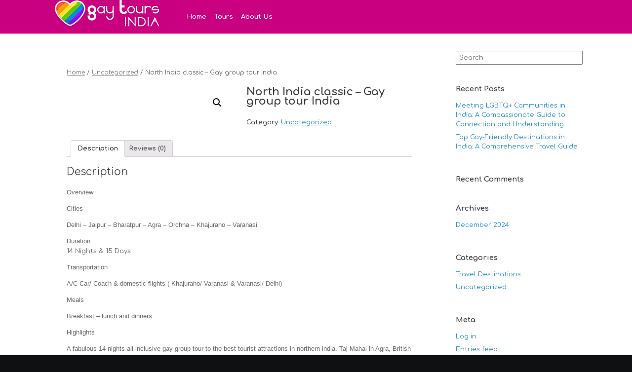

--- FILE ---
content_type: text/html; charset=UTF-8
request_url: https://gaytoursindia.com/product/north-india-classic-gay-group-tour-india/
body_size: 18148
content:
<!DOCTYPE html>
<html lang="en-US">
<head>
	<meta charset="UTF-8" />
	<meta http-equiv="X-UA-Compatible" content="IE=10" />
	<link rel="profile" href="http://gmpg.org/xfn/11" />
	<link rel="pingback" href="https://gaytoursindia.com/xmlrpc.php" />
	<title>North India classic &#8211; Gay group tour India &#8211; Gay Tours India</title>
<meta name='robots' content='max-image-preview:large' />
<script type='text/javascript'>function ctSetCookie(c_name, value, def_value){document.cookie = c_name + '=' + escape(value) + '; path=/';}ctSetCookie('ct_checkjs', '614483604', '0');</script><link rel="alternate" type="application/rss+xml" title="Gay Tours India &raquo; Feed" href="https://gaytoursindia.com/feed/" />
<link rel="alternate" type="application/rss+xml" title="Gay Tours India &raquo; Comments Feed" href="https://gaytoursindia.com/comments/feed/" />
<link rel="alternate" type="application/rss+xml" title="Gay Tours India &raquo; North India classic &#8211; Gay group tour India Comments Feed" href="https://gaytoursindia.com/product/north-india-classic-gay-group-tour-india/feed/" />
<script type="text/javascript">
/* <![CDATA[ */
window._wpemojiSettings = {"baseUrl":"https:\/\/s.w.org\/images\/core\/emoji\/15.0.3\/72x72\/","ext":".png","svgUrl":"https:\/\/s.w.org\/images\/core\/emoji\/15.0.3\/svg\/","svgExt":".svg","source":{"concatemoji":"https:\/\/gaytoursindia.com\/wp-includes\/js\/wp-emoji-release.min.js?ver=6.6.4"}};
/*! This file is auto-generated */
!function(i,n){var o,s,e;function c(e){try{var t={supportTests:e,timestamp:(new Date).valueOf()};sessionStorage.setItem(o,JSON.stringify(t))}catch(e){}}function p(e,t,n){e.clearRect(0,0,e.canvas.width,e.canvas.height),e.fillText(t,0,0);var t=new Uint32Array(e.getImageData(0,0,e.canvas.width,e.canvas.height).data),r=(e.clearRect(0,0,e.canvas.width,e.canvas.height),e.fillText(n,0,0),new Uint32Array(e.getImageData(0,0,e.canvas.width,e.canvas.height).data));return t.every(function(e,t){return e===r[t]})}function u(e,t,n){switch(t){case"flag":return n(e,"\ud83c\udff3\ufe0f\u200d\u26a7\ufe0f","\ud83c\udff3\ufe0f\u200b\u26a7\ufe0f")?!1:!n(e,"\ud83c\uddfa\ud83c\uddf3","\ud83c\uddfa\u200b\ud83c\uddf3")&&!n(e,"\ud83c\udff4\udb40\udc67\udb40\udc62\udb40\udc65\udb40\udc6e\udb40\udc67\udb40\udc7f","\ud83c\udff4\u200b\udb40\udc67\u200b\udb40\udc62\u200b\udb40\udc65\u200b\udb40\udc6e\u200b\udb40\udc67\u200b\udb40\udc7f");case"emoji":return!n(e,"\ud83d\udc26\u200d\u2b1b","\ud83d\udc26\u200b\u2b1b")}return!1}function f(e,t,n){var r="undefined"!=typeof WorkerGlobalScope&&self instanceof WorkerGlobalScope?new OffscreenCanvas(300,150):i.createElement("canvas"),a=r.getContext("2d",{willReadFrequently:!0}),o=(a.textBaseline="top",a.font="600 32px Arial",{});return e.forEach(function(e){o[e]=t(a,e,n)}),o}function t(e){var t=i.createElement("script");t.src=e,t.defer=!0,i.head.appendChild(t)}"undefined"!=typeof Promise&&(o="wpEmojiSettingsSupports",s=["flag","emoji"],n.supports={everything:!0,everythingExceptFlag:!0},e=new Promise(function(e){i.addEventListener("DOMContentLoaded",e,{once:!0})}),new Promise(function(t){var n=function(){try{var e=JSON.parse(sessionStorage.getItem(o));if("object"==typeof e&&"number"==typeof e.timestamp&&(new Date).valueOf()<e.timestamp+604800&&"object"==typeof e.supportTests)return e.supportTests}catch(e){}return null}();if(!n){if("undefined"!=typeof Worker&&"undefined"!=typeof OffscreenCanvas&&"undefined"!=typeof URL&&URL.createObjectURL&&"undefined"!=typeof Blob)try{var e="postMessage("+f.toString()+"("+[JSON.stringify(s),u.toString(),p.toString()].join(",")+"));",r=new Blob([e],{type:"text/javascript"}),a=new Worker(URL.createObjectURL(r),{name:"wpTestEmojiSupports"});return void(a.onmessage=function(e){c(n=e.data),a.terminate(),t(n)})}catch(e){}c(n=f(s,u,p))}t(n)}).then(function(e){for(var t in e)n.supports[t]=e[t],n.supports.everything=n.supports.everything&&n.supports[t],"flag"!==t&&(n.supports.everythingExceptFlag=n.supports.everythingExceptFlag&&n.supports[t]);n.supports.everythingExceptFlag=n.supports.everythingExceptFlag&&!n.supports.flag,n.DOMReady=!1,n.readyCallback=function(){n.DOMReady=!0}}).then(function(){return e}).then(function(){var e;n.supports.everything||(n.readyCallback(),(e=n.source||{}).concatemoji?t(e.concatemoji):e.wpemoji&&e.twemoji&&(t(e.twemoji),t(e.wpemoji)))}))}((window,document),window._wpemojiSettings);
/* ]]> */
</script>
<style id='wp-emoji-styles-inline-css' type='text/css'>

	img.wp-smiley, img.emoji {
		display: inline !important;
		border: none !important;
		box-shadow: none !important;
		height: 1em !important;
		width: 1em !important;
		margin: 0 0.07em !important;
		vertical-align: -0.1em !important;
		background: none !important;
		padding: 0 !important;
	}
</style>
<link rel='stylesheet' id='wc-block-style-css' href='https://gaytoursindia.com/wp-content/plugins/woocommerce/assets/css/blocks/style.css?ver=3.6.3' type='text/css' media='all' />
<style id='classic-theme-styles-inline-css' type='text/css'>
/*! This file is auto-generated */
.wp-block-button__link{color:#fff;background-color:#32373c;border-radius:9999px;box-shadow:none;text-decoration:none;padding:calc(.667em + 2px) calc(1.333em + 2px);font-size:1.125em}.wp-block-file__button{background:#32373c;color:#fff;text-decoration:none}
</style>
<style id='global-styles-inline-css' type='text/css'>
:root{--wp--preset--aspect-ratio--square: 1;--wp--preset--aspect-ratio--4-3: 4/3;--wp--preset--aspect-ratio--3-4: 3/4;--wp--preset--aspect-ratio--3-2: 3/2;--wp--preset--aspect-ratio--2-3: 2/3;--wp--preset--aspect-ratio--16-9: 16/9;--wp--preset--aspect-ratio--9-16: 9/16;--wp--preset--color--black: #000000;--wp--preset--color--cyan-bluish-gray: #abb8c3;--wp--preset--color--white: #ffffff;--wp--preset--color--pale-pink: #f78da7;--wp--preset--color--vivid-red: #cf2e2e;--wp--preset--color--luminous-vivid-orange: #ff6900;--wp--preset--color--luminous-vivid-amber: #fcb900;--wp--preset--color--light-green-cyan: #7bdcb5;--wp--preset--color--vivid-green-cyan: #00d084;--wp--preset--color--pale-cyan-blue: #8ed1fc;--wp--preset--color--vivid-cyan-blue: #0693e3;--wp--preset--color--vivid-purple: #9b51e0;--wp--preset--gradient--vivid-cyan-blue-to-vivid-purple: linear-gradient(135deg,rgba(6,147,227,1) 0%,rgb(155,81,224) 100%);--wp--preset--gradient--light-green-cyan-to-vivid-green-cyan: linear-gradient(135deg,rgb(122,220,180) 0%,rgb(0,208,130) 100%);--wp--preset--gradient--luminous-vivid-amber-to-luminous-vivid-orange: linear-gradient(135deg,rgba(252,185,0,1) 0%,rgba(255,105,0,1) 100%);--wp--preset--gradient--luminous-vivid-orange-to-vivid-red: linear-gradient(135deg,rgba(255,105,0,1) 0%,rgb(207,46,46) 100%);--wp--preset--gradient--very-light-gray-to-cyan-bluish-gray: linear-gradient(135deg,rgb(238,238,238) 0%,rgb(169,184,195) 100%);--wp--preset--gradient--cool-to-warm-spectrum: linear-gradient(135deg,rgb(74,234,220) 0%,rgb(151,120,209) 20%,rgb(207,42,186) 40%,rgb(238,44,130) 60%,rgb(251,105,98) 80%,rgb(254,248,76) 100%);--wp--preset--gradient--blush-light-purple: linear-gradient(135deg,rgb(255,206,236) 0%,rgb(152,150,240) 100%);--wp--preset--gradient--blush-bordeaux: linear-gradient(135deg,rgb(254,205,165) 0%,rgb(254,45,45) 50%,rgb(107,0,62) 100%);--wp--preset--gradient--luminous-dusk: linear-gradient(135deg,rgb(255,203,112) 0%,rgb(199,81,192) 50%,rgb(65,88,208) 100%);--wp--preset--gradient--pale-ocean: linear-gradient(135deg,rgb(255,245,203) 0%,rgb(182,227,212) 50%,rgb(51,167,181) 100%);--wp--preset--gradient--electric-grass: linear-gradient(135deg,rgb(202,248,128) 0%,rgb(113,206,126) 100%);--wp--preset--gradient--midnight: linear-gradient(135deg,rgb(2,3,129) 0%,rgb(40,116,252) 100%);--wp--preset--font-size--small: 13px;--wp--preset--font-size--medium: 20px;--wp--preset--font-size--large: 36px;--wp--preset--font-size--x-large: 42px;--wp--preset--spacing--20: 0.44rem;--wp--preset--spacing--30: 0.67rem;--wp--preset--spacing--40: 1rem;--wp--preset--spacing--50: 1.5rem;--wp--preset--spacing--60: 2.25rem;--wp--preset--spacing--70: 3.38rem;--wp--preset--spacing--80: 5.06rem;--wp--preset--shadow--natural: 6px 6px 9px rgba(0, 0, 0, 0.2);--wp--preset--shadow--deep: 12px 12px 50px rgba(0, 0, 0, 0.4);--wp--preset--shadow--sharp: 6px 6px 0px rgba(0, 0, 0, 0.2);--wp--preset--shadow--outlined: 6px 6px 0px -3px rgba(255, 255, 255, 1), 6px 6px rgba(0, 0, 0, 1);--wp--preset--shadow--crisp: 6px 6px 0px rgba(0, 0, 0, 1);}:where(.is-layout-flex){gap: 0.5em;}:where(.is-layout-grid){gap: 0.5em;}body .is-layout-flex{display: flex;}.is-layout-flex{flex-wrap: wrap;align-items: center;}.is-layout-flex > :is(*, div){margin: 0;}body .is-layout-grid{display: grid;}.is-layout-grid > :is(*, div){margin: 0;}:where(.wp-block-columns.is-layout-flex){gap: 2em;}:where(.wp-block-columns.is-layout-grid){gap: 2em;}:where(.wp-block-post-template.is-layout-flex){gap: 1.25em;}:where(.wp-block-post-template.is-layout-grid){gap: 1.25em;}.has-black-color{color: var(--wp--preset--color--black) !important;}.has-cyan-bluish-gray-color{color: var(--wp--preset--color--cyan-bluish-gray) !important;}.has-white-color{color: var(--wp--preset--color--white) !important;}.has-pale-pink-color{color: var(--wp--preset--color--pale-pink) !important;}.has-vivid-red-color{color: var(--wp--preset--color--vivid-red) !important;}.has-luminous-vivid-orange-color{color: var(--wp--preset--color--luminous-vivid-orange) !important;}.has-luminous-vivid-amber-color{color: var(--wp--preset--color--luminous-vivid-amber) !important;}.has-light-green-cyan-color{color: var(--wp--preset--color--light-green-cyan) !important;}.has-vivid-green-cyan-color{color: var(--wp--preset--color--vivid-green-cyan) !important;}.has-pale-cyan-blue-color{color: var(--wp--preset--color--pale-cyan-blue) !important;}.has-vivid-cyan-blue-color{color: var(--wp--preset--color--vivid-cyan-blue) !important;}.has-vivid-purple-color{color: var(--wp--preset--color--vivid-purple) !important;}.has-black-background-color{background-color: var(--wp--preset--color--black) !important;}.has-cyan-bluish-gray-background-color{background-color: var(--wp--preset--color--cyan-bluish-gray) !important;}.has-white-background-color{background-color: var(--wp--preset--color--white) !important;}.has-pale-pink-background-color{background-color: var(--wp--preset--color--pale-pink) !important;}.has-vivid-red-background-color{background-color: var(--wp--preset--color--vivid-red) !important;}.has-luminous-vivid-orange-background-color{background-color: var(--wp--preset--color--luminous-vivid-orange) !important;}.has-luminous-vivid-amber-background-color{background-color: var(--wp--preset--color--luminous-vivid-amber) !important;}.has-light-green-cyan-background-color{background-color: var(--wp--preset--color--light-green-cyan) !important;}.has-vivid-green-cyan-background-color{background-color: var(--wp--preset--color--vivid-green-cyan) !important;}.has-pale-cyan-blue-background-color{background-color: var(--wp--preset--color--pale-cyan-blue) !important;}.has-vivid-cyan-blue-background-color{background-color: var(--wp--preset--color--vivid-cyan-blue) !important;}.has-vivid-purple-background-color{background-color: var(--wp--preset--color--vivid-purple) !important;}.has-black-border-color{border-color: var(--wp--preset--color--black) !important;}.has-cyan-bluish-gray-border-color{border-color: var(--wp--preset--color--cyan-bluish-gray) !important;}.has-white-border-color{border-color: var(--wp--preset--color--white) !important;}.has-pale-pink-border-color{border-color: var(--wp--preset--color--pale-pink) !important;}.has-vivid-red-border-color{border-color: var(--wp--preset--color--vivid-red) !important;}.has-luminous-vivid-orange-border-color{border-color: var(--wp--preset--color--luminous-vivid-orange) !important;}.has-luminous-vivid-amber-border-color{border-color: var(--wp--preset--color--luminous-vivid-amber) !important;}.has-light-green-cyan-border-color{border-color: var(--wp--preset--color--light-green-cyan) !important;}.has-vivid-green-cyan-border-color{border-color: var(--wp--preset--color--vivid-green-cyan) !important;}.has-pale-cyan-blue-border-color{border-color: var(--wp--preset--color--pale-cyan-blue) !important;}.has-vivid-cyan-blue-border-color{border-color: var(--wp--preset--color--vivid-cyan-blue) !important;}.has-vivid-purple-border-color{border-color: var(--wp--preset--color--vivid-purple) !important;}.has-vivid-cyan-blue-to-vivid-purple-gradient-background{background: var(--wp--preset--gradient--vivid-cyan-blue-to-vivid-purple) !important;}.has-light-green-cyan-to-vivid-green-cyan-gradient-background{background: var(--wp--preset--gradient--light-green-cyan-to-vivid-green-cyan) !important;}.has-luminous-vivid-amber-to-luminous-vivid-orange-gradient-background{background: var(--wp--preset--gradient--luminous-vivid-amber-to-luminous-vivid-orange) !important;}.has-luminous-vivid-orange-to-vivid-red-gradient-background{background: var(--wp--preset--gradient--luminous-vivid-orange-to-vivid-red) !important;}.has-very-light-gray-to-cyan-bluish-gray-gradient-background{background: var(--wp--preset--gradient--very-light-gray-to-cyan-bluish-gray) !important;}.has-cool-to-warm-spectrum-gradient-background{background: var(--wp--preset--gradient--cool-to-warm-spectrum) !important;}.has-blush-light-purple-gradient-background{background: var(--wp--preset--gradient--blush-light-purple) !important;}.has-blush-bordeaux-gradient-background{background: var(--wp--preset--gradient--blush-bordeaux) !important;}.has-luminous-dusk-gradient-background{background: var(--wp--preset--gradient--luminous-dusk) !important;}.has-pale-ocean-gradient-background{background: var(--wp--preset--gradient--pale-ocean) !important;}.has-electric-grass-gradient-background{background: var(--wp--preset--gradient--electric-grass) !important;}.has-midnight-gradient-background{background: var(--wp--preset--gradient--midnight) !important;}.has-small-font-size{font-size: var(--wp--preset--font-size--small) !important;}.has-medium-font-size{font-size: var(--wp--preset--font-size--medium) !important;}.has-large-font-size{font-size: var(--wp--preset--font-size--large) !important;}.has-x-large-font-size{font-size: var(--wp--preset--font-size--x-large) !important;}
:where(.wp-block-post-template.is-layout-flex){gap: 1.25em;}:where(.wp-block-post-template.is-layout-grid){gap: 1.25em;}
:where(.wp-block-columns.is-layout-flex){gap: 2em;}:where(.wp-block-columns.is-layout-grid){gap: 2em;}
:root :where(.wp-block-pullquote){font-size: 1.5em;line-height: 1.6;}
</style>
<link rel='stylesheet' id='sow-slider-slider-css' href='https://gaytoursindia.com/wp-content/plugins/so-widgets-bundle/css/slider/slider.css?ver=1.15.6' type='text/css' media='all' />
<link rel='stylesheet' id='sow-hero-default-1164ece245f6-css' href='https://gaytoursindia.com/wp-content/uploads/siteorigin-widgets/sow-hero-default-1164ece245f6.css?ver=6.6.4' type='text/css' media='all' />
<link rel='stylesheet' id='sow-image-default-ab3f263fe0f4-css' href='https://gaytoursindia.com/wp-content/uploads/siteorigin-widgets/sow-image-default-ab3f263fe0f4.css?ver=6.6.4' type='text/css' media='all' />
<link rel='stylesheet' id='sow-image-default-ad2c8d41f7a1-css' href='https://gaytoursindia.com/wp-content/uploads/siteorigin-widgets/sow-image-default-ad2c8d41f7a1.css?ver=6.6.4' type='text/css' media='all' />
<link rel='stylesheet' id='lsow-animate-css' href='https://gaytoursindia.com/wp-content/plugins/livemesh-siteorigin-widgets/assets/css/animate.css?ver=2.5.3' type='text/css' media='all' />
<link rel='stylesheet' id='lsow-frontend-css' href='https://gaytoursindia.com/wp-content/plugins/livemesh-siteorigin-widgets/assets/css/lsow-frontend.css?ver=2.5.3' type='text/css' media='all' />
<link rel='stylesheet' id='lsow-heading-css' href='https://gaytoursindia.com/wp-content/plugins/livemesh-siteorigin-widgets/includes/widgets/lsow-heading-widget/css/style.css?ver=1.15.6' type='text/css' media='all' />
<link rel='stylesheet' id='siteorigin-widgets-css' href='https://gaytoursindia.com/wp-content/plugins/so-widgets-bundle/widgets/features/css/style.css?ver=1.15.6' type='text/css' media='all' />
<link rel='stylesheet' id='sow-features-default-e18409342765-css' href='https://gaytoursindia.com/wp-content/uploads/siteorigin-widgets/sow-features-default-e18409342765.css?ver=6.6.4' type='text/css' media='all' />
<link rel='stylesheet' id='sow-carousel-basic-css' href='https://gaytoursindia.com/wp-content/plugins/so-widgets-bundle/widgets/post-carousel/css/style.css?ver=1.15.6' type='text/css' media='all' />
<link rel='stylesheet' id='sow-post-carousel-default-971e41e9e54d-css' href='https://gaytoursindia.com/wp-content/uploads/siteorigin-widgets/sow-post-carousel-default-971e41e9e54d.css?ver=6.6.4' type='text/css' media='all' />
<link rel='stylesheet' id='sow-headline-default-8d8ed0dedf8a-css' href='https://gaytoursindia.com/wp-content/uploads/siteorigin-widgets/sow-headline-default-8d8ed0dedf8a.css?ver=6.6.4' type='text/css' media='all' />
<link rel='stylesheet' id='photoswipe-css' href='https://gaytoursindia.com/wp-content/plugins/woocommerce/assets/css/photoswipe/photoswipe.css?ver=3.6.3' type='text/css' media='all' />
<link rel='stylesheet' id='photoswipe-default-skin-css' href='https://gaytoursindia.com/wp-content/plugins/woocommerce/assets/css/photoswipe/default-skin/default-skin.css?ver=3.6.3' type='text/css' media='all' />
<link rel='stylesheet' id='woocommerce-layout-css' href='https://gaytoursindia.com/wp-content/plugins/woocommerce/assets/css/woocommerce-layout.css?ver=3.6.3' type='text/css' media='all' />
<link rel='stylesheet' id='woocommerce-smallscreen-css' href='https://gaytoursindia.com/wp-content/plugins/woocommerce/assets/css/woocommerce-smallscreen.css?ver=3.6.3' type='text/css' media='only screen and (max-width: 768px)' />
<link rel='stylesheet' id='woocommerce-general-css' href='https://gaytoursindia.com/wp-content/plugins/woocommerce/assets/css/woocommerce.css?ver=3.6.3' type='text/css' media='all' />
<style id='woocommerce-inline-inline-css' type='text/css'>
.woocommerce form .form-row .required { visibility: visible; }
</style>
<link rel='stylesheet' id='wpos-slick-style-css' href='https://gaytoursindia.com/wp-content/plugins/woo-product-slider-and-carousel-with-category/assets/css/slick.css?ver=1.4' type='text/css' media='all' />
<link rel='stylesheet' id='wcpscwc_public_style-css' href='https://gaytoursindia.com/wp-content/plugins/woo-product-slider-and-carousel-with-category/assets/css/wcpscwc-public.css?ver=1.4' type='text/css' media='all' />
<link rel='stylesheet' id='vantage-style-css' href='https://gaytoursindia.com/wp-content/themes/vantage/style.css?ver=1.10.1' type='text/css' media='all' />
<link rel='stylesheet' id='font-awesome-css' href='https://gaytoursindia.com/wp-content/plugins/elementor/assets/lib/font-awesome/css/font-awesome.min.css?ver=4.7.0' type='text/css' media='all' />
<link rel='stylesheet' id='vantage-woocommerce-css' href='https://gaytoursindia.com/wp-content/themes/vantage/css/woocommerce.css?ver=6.6.4' type='text/css' media='all' />
<link rel='stylesheet' id='siteorigin-mobilenav-css' href='https://gaytoursindia.com/wp-content/themes/vantage/inc/mobilenav/css/mobilenav.css?ver=1.10.1' type='text/css' media='all' />
<script type="text/javascript" src="https://gaytoursindia.com/wp-includes/js/jquery/jquery.min.js?ver=3.7.1" id="jquery-core-js"></script>
<script type="text/javascript" src="https://gaytoursindia.com/wp-includes/js/jquery/jquery-migrate.min.js?ver=3.4.1" id="jquery-migrate-js"></script>
<script type="text/javascript" id="ct_public-js-extra">
/* <![CDATA[ */
var ctPublic = {"_ajax_nonce":"332092d822","_ajax_url":"https:\/\/gaytoursindia.com\/wp-admin\/admin-ajax.php"};
/* ]]> */
</script>
<script type="text/javascript" src="https://gaytoursindia.com/wp-content/plugins/cleantalk-spam-protect/js/apbct-public.min.js?ver=5.130.1" id="ct_public-js"></script>
<script type="text/javascript" id="ct_nocache-js-extra">
/* <![CDATA[ */
var ctNocache = {"ajaxurl":"https:\/\/gaytoursindia.com\/wp-admin\/admin-ajax.php","info_flag":"","set_cookies_flag":"","blog_home":"https:\/\/gaytoursindia.com\/"};
/* ]]> */
</script>
<script type="text/javascript" src="https://gaytoursindia.com/wp-content/plugins/cleantalk-spam-protect/js/cleantalk_nocache.min.js?ver=5.130.1" id="ct_nocache-js"></script>
<script type="text/javascript" src="https://gaytoursindia.com/wp-content/plugins/so-widgets-bundle/js/jquery.cycle.min.js?ver=1.15.6" id="sow-slider-slider-cycle2-js"></script>
<script type="text/javascript" src="https://gaytoursindia.com/wp-content/plugins/so-widgets-bundle/js/slider/jquery.slider.min.js?ver=1.15.6" id="sow-slider-slider-js"></script>
<script type="text/javascript" src="https://gaytoursindia.com/wp-content/plugins/livemesh-siteorigin-widgets/assets/js/jquery.waypoints.min.js?ver=2.5.3" id="lsow-waypoints-js"></script>
<script type="text/javascript" src="https://gaytoursindia.com/wp-content/plugins/so-widgets-bundle/js/jquery.touchSwipe.min.js?ver=1.6.6" id="touch-swipe-js"></script>
<script type="text/javascript" src="https://gaytoursindia.com/wp-content/themes/vantage/js/jquery.flexslider.min.js?ver=2.1" id="jquery-flexslider-js"></script>
<script type="text/javascript" src="https://gaytoursindia.com/wp-content/themes/vantage/js/jquery.touchSwipe.min.js?ver=1.6.6" id="jquery-touchswipe-js"></script>
<script type="text/javascript" src="https://gaytoursindia.com/wp-content/themes/vantage/js/jquery.theme-main.min.js?ver=1.10.1" id="vantage-main-js"></script>
<script type="text/javascript" src="https://gaytoursindia.com/wp-content/themes/vantage/js/jquery.fitvids.min.js?ver=1.0" id="jquery-fitvids-js"></script>
<!--[if lt IE 9]>
<script type="text/javascript" src="https://gaytoursindia.com/wp-content/themes/vantage/js/html5.min.js?ver=3.7.3" id="vantage-html5-js"></script>
<![endif]-->
<!--[if (gte IE 6)&(lte IE 8)]>
<script type="text/javascript" src="https://gaytoursindia.com/wp-content/themes/vantage/js/selectivizr.min.js?ver=1.0.2" id="vantage-selectivizr-js"></script>
<![endif]-->
<script type="text/javascript" id="siteorigin-mobilenav-js-extra">
/* <![CDATA[ */
var mobileNav = {"search":{"url":"https:\/\/gaytoursindia.com","placeholder":"Search"},"text":{"navigate":"Menu","back":"Back","close":"Close"},"nextIconUrl":"https:\/\/gaytoursindia.com\/wp-content\/themes\/vantage\/inc\/mobilenav\/images\/next.png","mobileMenuClose":"<i class=\"fa fa-times\"><\/i>"};
/* ]]> */
</script>
<script type="text/javascript" src="https://gaytoursindia.com/wp-content/themes/vantage/inc/mobilenav/js/mobilenav.min.js?ver=1.10.1" id="siteorigin-mobilenav-js"></script>
<link rel="https://api.w.org/" href="https://gaytoursindia.com/wp-json/" /><link rel="alternate" title="JSON" type="application/json" href="https://gaytoursindia.com/wp-json/wp/v2/product/69" /><link rel="EditURI" type="application/rsd+xml" title="RSD" href="https://gaytoursindia.com/xmlrpc.php?rsd" />
<meta name="generator" content="WordPress 6.6.4" />
<meta name="generator" content="WooCommerce 3.6.3" />
<link rel='shortlink' href='https://gaytoursindia.com/?p=69' />
<link rel="alternate" title="oEmbed (JSON)" type="application/json+oembed" href="https://gaytoursindia.com/wp-json/oembed/1.0/embed?url=https%3A%2F%2Fgaytoursindia.com%2Fproduct%2Fnorth-india-classic-gay-group-tour-india%2F" />
<link rel="alternate" title="oEmbed (XML)" type="text/xml+oembed" href="https://gaytoursindia.com/wp-json/oembed/1.0/embed?url=https%3A%2F%2Fgaytoursindia.com%2Fproduct%2Fnorth-india-classic-gay-group-tour-india%2F&#038;format=xml" />
        <script type="text/javascript">
            (function () {
                window.lsow_fs = {can_use_premium_code: false};
            })();
        </script>
                    <style type="text/css"></style><meta name="viewport" content="width=device-width, initial-scale=1" />		<style type="text/css">
			.so-mobilenav-mobile + * { display: none; }
			@media screen and (max-width: 480px) { .so-mobilenav-mobile + * { display: block; } .so-mobilenav-standard + * { display: none; } .site-navigation #search-icon { display: none; } }
		</style>
		<noscript><style>.woocommerce-product-gallery{ opacity: 1 !important; }</style></noscript>
	<meta name="generator" content="Elementor 3.24.7; features: additional_custom_breakpoints; settings: css_print_method-external, google_font-enabled, font_display-swap">
<style type="text/css">.recentcomments a{display:inline !important;padding:0 !important;margin:0 !important;}</style>			<style>
				.e-con.e-parent:nth-of-type(n+4):not(.e-lazyloaded):not(.e-no-lazyload),
				.e-con.e-parent:nth-of-type(n+4):not(.e-lazyloaded):not(.e-no-lazyload) * {
					background-image: none !important;
				}
				@media screen and (max-height: 1024px) {
					.e-con.e-parent:nth-of-type(n+3):not(.e-lazyloaded):not(.e-no-lazyload),
					.e-con.e-parent:nth-of-type(n+3):not(.e-lazyloaded):not(.e-no-lazyload) * {
						background-image: none !important;
					}
				}
				@media screen and (max-height: 640px) {
					.e-con.e-parent:nth-of-type(n+2):not(.e-lazyloaded):not(.e-no-lazyload),
					.e-con.e-parent:nth-of-type(n+2):not(.e-lazyloaded):not(.e-no-lazyload) * {
						background-image: none !important;
					}
				}
			</style>
				<style type="text/css" media="screen">
		#footer-widgets .widget { width: 100%; }
		#masthead-widgets .widget { width: 100%; }
	</style>
	<style type="text/css" id="vantage-footer-widgets">#footer-widgets aside { width : 100%; } </style> <style type="text/css" id="customizer-css">@import url(//fonts.googleapis.com/css?family=Comfortaa:400|Comfortaa:700|Comfortaa:300); body,button,input,select,textarea { font-family: "Comfortaa"; font-weight: 400 } h1,h2,h3,h4,h5,h6 { font-family: "Comfortaa"; font-weight: 700; font-weight: 700 } .main-navigation, .mobile-nav-frame, .mobile-nav-frame .title h3 { font-family: "Comfortaa"; font-weight: 300; font-weight: 300 } #masthead .hgroup h1, #masthead.masthead-logo-in-menu .logo > h1 { font-size: 21.6px } .main-navigation { background-color: #c9007f } .main-navigation a { color: #ffffff } .main-navigation ul li:hover > a, .main-navigation ul li:focus > a, #search-icon #search-icon-icon:hover, #search-icon #search-icon-icon:focus { background-color: #f74622 } .main-navigation ul li a, #masthead.masthead-logo-in-menu .logo { padding-left: 8px; padding-right: 8px } a.button, button, html input[type="button"], input[type="reset"], input[type="submit"], .post-navigation a, #image-navigation a, article.post .more-link, article.page .more-link, .paging-navigation a, .woocommerce #page-wrapper .button, .woocommerce a.button, .woocommerce .checkout-button, .woocommerce input.button, #infinite-handle span button { text-shadow: none } a.button, button, html input[type="button"], input[type="reset"], input[type="submit"], .post-navigation a, #image-navigation a, article.post .more-link, article.page .more-link, .paging-navigation a, .woocommerce #page-wrapper .button, .woocommerce a.button, .woocommerce .checkout-button, .woocommerce input.button, .woocommerce #respond input#submit.alt, .woocommerce a.button.alt, .woocommerce button.button.alt, .woocommerce input.button.alt, #infinite-handle span { -webkit-box-shadow: none; -moz-box-shadow: none; box-shadow: none } #main { background-color: #ffffff } #colophon, body.layout-full { background-color: #0f1011 } </style>		<style type="text/css" id="wp-custom-css">
			div#theme-attribution {display:none;}



a.logo {display:none;}		</style>
		</head>

<body class="product-template-default single single-product postid-69 wp-custom-logo woocommerce woocommerce-page woocommerce-no-js responsive layout-full no-js has-sidebar page-layout-default mobilenav elementor-default elementor-kit-1888">


<div id="page-wrapper">

	
	
		
<header id="masthead" class="site-header masthead-logo-in-menu" role="banner">

	
<nav role="navigation" class="site-navigation main-navigation primary use-sticky-menu">

	<div class="full-container">
					<div class="logo-in-menu-wrapper">
				<a href="https://gaytoursindia.com/" title="Gay Tours India" rel="home" class="logo"><a href="https://gaytoursindia.com/" class="custom-logo-link" rel="home"><img width="270" height="58" src="https://gaytoursindia.com/wp-content/uploads/2019/05/Gay-tours-india-Lesbian-LGBT-tours-trips-india-logo-1.png" class="custom-logo" alt="Gay Tours India" decoding="async" /></a></a>
							</div>
				
					<div id="so-mobilenav-standard-1" data-id="1" class="so-mobilenav-standard"></div><div class="menu-main-menu-container"><ul id="menu-main-menu" class="menu"><li id="menu-item-10" class="menu-item menu-item-type-post_type menu-item-object-page menu-item-home menu-item-10"><a href="https://gaytoursindia.com/">Home</a></li>
<li id="menu-item-78" class="menu-item menu-item-type-post_type menu-item-object-page current_page_parent menu-item-78"><a href="https://gaytoursindia.com/shop/">Tours</a></li>
<li id="menu-item-20" class="menu-item menu-item-type-post_type menu-item-object-page menu-item-20"><a href="https://gaytoursindia.com/about-us/">About Us</a></li>
</ul></div><div id="so-mobilenav-mobile-1" data-id="1" class="so-mobilenav-mobile"></div><div class="menu-mobilenav-container"><ul id="mobile-nav-item-wrap-1" class="menu"><li><a href="#" class="mobilenav-main-link" data-id="1"><span class="mobile-nav-icon"></span>Menu</a></li></ul></div>			</div>
</nav><!-- .site-navigation .main-navigation -->

</header><!-- #masthead .site-header -->

	
	
	
	
	<div id="main" class="site-main">
		<div class="full-container">
			
	<div id="primary" class="content-area"><main id="main" class="site-main" role="main"><nav class="woocommerce-breadcrumb"><a href="https://gaytoursindia.com">Home</a>&nbsp;&#47;&nbsp;<a href="https://gaytoursindia.com/product-category/uncategorized/">Uncategorized</a>&nbsp;&#47;&nbsp;North India classic &#8211; Gay group tour India</nav>
		
			<div class="woocommerce-notices-wrapper"></div><div id="product-69" class="post product type-product post-69 status-publish first instock product_cat-uncategorized has-post-thumbnail shipping-taxable product-type-simple">

	<div class="woocommerce-product-gallery woocommerce-product-gallery--with-images woocommerce-product-gallery--columns-4 images" data-columns="4" style="opacity: 0; transition: opacity .25s ease-in-out;">
	<figure class="woocommerce-product-gallery__wrapper">
		<div data-thumb="https://gaytoursindia.com/wp-content/uploads/2019/05/18-jan-100x100.jpg" data-thumb-alt="" class="woocommerce-product-gallery__image"><a href="https://gaytoursindia.com/wp-content/uploads/2019/05/18-jan.jpg"><img fetchpriority="high" width="600" height="400" src="https://gaytoursindia.com/wp-content/uploads/2019/05/18-jan-600x400.jpg" class="wp-post-image" alt="" title="18 jan" data-caption="" data-src="https://gaytoursindia.com/wp-content/uploads/2019/05/18-jan.jpg" data-large_image="https://gaytoursindia.com/wp-content/uploads/2019/05/18-jan.jpg" data-large_image_width="669" data-large_image_height="446" decoding="async" srcset="https://gaytoursindia.com/wp-content/uploads/2019/05/18-jan-600x400.jpg 600w, https://gaytoursindia.com/wp-content/uploads/2019/05/18-jan-300x200.jpg 300w, https://gaytoursindia.com/wp-content/uploads/2019/05/18-jan-272x182.jpg 272w, https://gaytoursindia.com/wp-content/uploads/2019/05/18-jan.jpg 669w" sizes="(max-width: 600px) 100vw, 600px" /></a></div>	</figure>
</div>

	<div class="summary entry-summary">
		<h1 class="product_title entry-title">North India classic &#8211; Gay group tour India</h1><p class="price"></p>
<div class="product_meta">

	
	
	<span class="posted_in">Category: <a href="https://gaytoursindia.com/product-category/uncategorized/" rel="tag">Uncategorized</a></span>
	
	
</div>
	</div>

	
	<div class="woocommerce-tabs wc-tabs-wrapper">
		<ul class="tabs wc-tabs" role="tablist">
							<li class="description_tab" id="tab-title-description" role="tab" aria-controls="tab-description">
					<a href="#tab-description">Description</a>
				</li>
							<li class="reviews_tab" id="tab-title-reviews" role="tab" aria-controls="tab-reviews">
					<a href="#tab-reviews">Reviews (0)</a>
				</li>
					</ul>
					<div class="woocommerce-Tabs-panel woocommerce-Tabs-panel--description panel entry-content wc-tab" id="tab-description" role="tabpanel" aria-labelledby="tab-title-description">
				
  <h2>Description</h2>

<p class="font_8"><span class="color_7"><span style="font-family: Arial, Helvetica, sans-serif;">Overview</span></span></p>
<p class="font_8">
<p class="font_8"><span class="color_7"><span style="font-family: Arial, Helvetica, sans-serif;">Cities</span></span></p>
<p class="font_8"><span class="color_7"><span style="font-family: Arial, Helvetica, sans-serif;">Delhi &#8211; Jaipur &#8211; Bharatpur &#8211; Agra &#8211; Orchha &#8211; Khajuraho &#8211; Varanasi</span></span></p>
<p class="font_8">
<p class="font_8"><span class="color_7"><span style="font-family: Arial, Helvetica, sans-serif;">Duration</span></span><br />
<span class="color_7">14 Nights &amp; 15 Days</span></p>
<p class="font_8">
<p class="font_8"><span class="color_7"><span style="font-family: Arial, Helvetica, sans-serif;">Transportation</span></span></p>
<p class="font_8"><span class="color_7"><span style="font-family: Arial, Helvetica, sans-serif;">A/C Car/ Coach &amp; domestic flights ( Khajuraho/ Varanasi &amp; Varanasi/ Delhi)</span></span></p>
<p class="font_8">
<p class="font_8"><span class="color_7"><span style="font-family: Arial, Helvetica, sans-serif;">Meals   </span></span></p>
<p class="font_8"><span class="color_7"><span style="font-family: Arial, Helvetica, sans-serif;">Breakfast &#8211; lunch and dinners</span></span></p>
<p class="font_8">
<p class="font_8"><span class="color_7"><span style="font-family: Arial, Helvetica, sans-serif;">Highlights</span></span></p>
<p class="font_8"><span class="color_7"><span style="font-family: Arial, Helvetica, sans-serif;">A fabulous 14 nights all-inclusive gay group tour to the best tourist attractions in northern india. Taj Mahal in Agra, British Raj and  Moghul   monuments in Delhi Pink Fort in Jaipur, abandoned erotic temples at Khajuraho, burning ghats of Varanasi and  world  heritage  bird  sanctuary in Bharatpur.</span></span></p>
<p class="font_8">
<p class="font_8"><span class="color_7"><span style="font-family: Arial, Helvetica, sans-serif;">Hotels               </span></span></p>
<p class="font_8"><span class="color_7"><span style="font-family: Arial, Helvetica, sans-serif;">Modern and Heritage Hotels (3 and 4 stars)</span></span></p>
<p class="font_8">
<p class="font_8">
<span class="color_7"><span style="font-family: Arial, Helvetica, sans-serif;">Day 01 :: Delhi </span></span></p>
<p class="font_8"><span class="color_7"><span style="font-family: Arial, Helvetica, sans-serif;">Arrive Delhi. Meet and greet. Transfer to hotel.</span></span></p>
<p class="font_8">
<p class="font_8"><span class="color_7"><span style="font-family: Arial, Helvetica, sans-serif;">Day 02 :: Delhi</span></span></p>
<p class="font_8"><span class="color_7"><span style="font-family: Arial, Helvetica, sans-serif;">Breakfast at hotel &#8211; full day sightseeing of Old Delhi, Red Fort, Jama Masjid, Raj Ghat, Parliament Street, India Gate. Lunch at a restaurant. Welcome drinks and dinner at a restaurant. Overnight stay at the hotel.</span></span></p>
<p class="font_8">
<p class="font_8"><span class="color_7"><span style="font-family: Arial, Helvetica, sans-serif;">Day 03 :: Delhi &#8211; Jaipur (279 Kms approx. 6 Hrs)</span></span></p>
<p class="font_8"><span class="color_7"><span style="font-family: Arial, Helvetica, sans-serif;">Breakfast at the hotel. Later drive to Jaipur. Jaipur is the Pink city of India, jewel in the desert sands of Rajasthan settled in the rugged hills of the Aravalis. The city is remarkable for its marvelous architecture and town planning as it is for the lively spirit of the people who inhabit it. Lunch enroute. Check-in to the hotel and free evening for relaxation. Dinner at the hotel.</span></span></p>
<p class="font_8">
<p class="font_8"><span class="color_7"><span style="font-family: Arial, Helvetica, sans-serif;">Day 04 :: Jaipur  </span></span></p>
<p class="font_8"><span class="color_7"><span style="font-family: Arial, Helvetica, sans-serif;">After breakfast, proceed for full day city tour of Jaipur: Hawa Mahal, City Palace, Jantar Mantar, Amber Fort Palace, Jal Mahal. Lunch at a restaurant. Dinner at the hotel.</span></span></p>
<p class="font_8">
<p class="font_8"><span class="color_7"><span style="font-family: Arial, Helvetica, sans-serif;">Day 05 :: Jaipur-Bharatpur (183 Kms approx. 4 hrs) </span></span></p>
<p class="font_8"><span class="color_7"><span style="font-family: Arial, Helvetica, sans-serif;">Breakfast at the hotel. Later drive to Bharatpur Bird Sanctuary, also called as KeoladeoGhana. Famous for rare avian species and stretching over a 29 sq. km. marshy area it is an ideal terrain for migratory birds. Some 353 species live within the park, some of which are egrets, darters, cormorants, grey herons, sarus crane, Siberian crane, rosy headed pelican etc. There are also a number of spotted deer, sambar, nilgai, wild boar, python and porcupine. Jeep able roads that form a network through the marshland and boats that can be painted through weeds make for easy viewing of the birds. Later, check into the Hotel. Lunch at a restaurant. In the evening, visit the park for bird watching. Dinner and overnight stay at the hotel.</span></span></p>
<p class="font_8">
<p class="font_8"><span class="color_7"><span style="font-family: Arial, Helvetica, sans-serif;">Day 06 :: Bharatpur-Agra via Fatehpur Sikri (61 Kms  approx 30 minutes to Fatehpur sikri &amp; 1 hour to Agra)</span></span></p>
<p class="font_8"><span class="color_7"><span style="font-family: Arial, Helvetica, sans-serif;">Breakfast at the hotel and then drive to Fatehpur Sikri. The deserted city built by the third mughal ruler Akbar remained as the capital of the empire from 1570 to 1585.  The Important Features of the fort are Shahi Darwaza (Kings Gate), Tomb of Sheikh Salim Chisti, Palace of Jodha Bai, Birbal Bhawan, Panch Mahal,Hide &amp; Seek Palace and Hall for the Common.</span></span></p>
<p class="font_8"><span class="color_7"><span style="font-family: Arial, Helvetica, sans-serif;">After lunch, proceed to Agra for the Taj Mahal. See the well preserved and beautiful architecture of the monument. Check-in to hotel. Dinner at a restaurant.</span></span></p>
<p class="font_8">
<p class="font_8"><span class="color_7"><span style="font-family: Arial, Helvetica, sans-serif;">Day 07 :: Agra </span></span></p>
<p class="font_8"><span class="color_7"><span style="font-family: Arial, Helvetica, sans-serif;">Breakfast at the hotel. Visit Agra Fort, Sikandra Tomb. Lunch at a restaurant. Dinner at the hotel and overnight stay.</span></span></p>
<p class="font_8">
<p class="font_8"><span class="color_7"><span style="font-family: Arial, Helvetica, sans-serif;">Day 08 :: Agra- Orchha (250 Kms approx. 6 Hours)</span></span></p>
<p class="font_8"><span class="color_7"><span style="font-family: Arial, Helvetica, sans-serif;">After breakfast drive to Orchha visiting Gwalior fort on the way. Lunch at a restaurant inGwalior. Upon arrival in Orccha, check-in to hotel &#8211; dinner and overnight stay.</span></span></p>
<p class="font_8">
<p class="font_8"><span class="color_7"><span style="font-family: Arial, Helvetica, sans-serif;">Day 09 :: Orchha</span></span></p>
<p class="font_8"><span class="color_7"><span style="font-family: Arial, Helvetica, sans-serif;">Breakfast at the hotel. Visit Raj Palace, Jahangir Palace, Ram Raja Temple, Chaturbhuj Temple, Lakshmi Narayan Temple.Lunch at a restaurant. Dinner at the hotel.</span></span></p>
<p class="font_8">
<p class="font_8"><span class="color_7"><span style="font-family: Arial, Helvetica, sans-serif;">Day 10 :: Orchha-Khajuraho (172 Kms Approx. 3 Hours 30 minutes) </span></span></p>
<p class="font_8"><span class="color_7"><span style="font-family: Arial, Helvetica, sans-serif;">Breakfast at the hotel and then drive to Khajuraho. Lunch enroute. Check-in to hotel. Visit the temples of Khajuraho. The sculptures around the temple depict many aspects of early Indian life: gods and goddesses, warriors and musicians, real and mythological animals, and sex. Dinner at the hotel.</span></span></p>
<p class="font_8">
<p class="font_8"><span class="color_7"><span style="font-family: Arial, Helvetica, sans-serif;">Day 11 :: Khajuraho-Varanasi (Fly)</span></span></p>
<p class="font_8"><span class="color_7"><span style="font-family: Arial, Helvetica, sans-serif;">After breakfast board flight to Varanasi. Met upon arrival and transfer to the hotel. Lunch at a restaurant.  In the evening, see the colorful prayer performed on the Ghats. Return to the hotel for dinner and overnight stay.</span></span></p>
<p class="font_8">
<p class="font_8"><span class="color_7"><span style="font-family: Arial, Helvetica, sans-serif;">Day 12 :: Varanasi </span></span></p>
<p class="font_8"><span class="color_7"><span style="font-family: Arial, Helvetica, sans-serif;">After breakfast proceed for city tour. Visit Durga Temple, Bharat Mata Temple, Shri Kashi Vishwanath Mandir,Tulsi ManasTemple, Banaras Hindu University. Lunch at a restaurant. Dinner at the hotel and overnight stay.</span></span></p>
<p class="font_8">
<p class="font_8"><span class="color_7"><span style="font-family: Arial, Helvetica, sans-serif;">Day 13 :: Varanasi-Delhi (Fly) </span></span></p>
<p class="font_8"><span class="color_7"><span style="font-family: Arial, Helvetica, sans-serif;">Breakfast at the hotel. Free-time morning for independent sightseeing and shopping. In the afternoon arrive airport for flight to Delhi. Upon arrival transfer to hotel – dinner and overnight stay.</span></span></p>
<p class="font_8">
<p class="font_8"><span class="color_7"><span style="font-family: Arial, Helvetica, sans-serif;">Day 14 :: Delhi </span></span></p>
<p class="font_8"><span class="color_7"><span style="font-family: Arial, Helvetica, sans-serif;">Breakfast at the hotel and free-day for leisure and shopping. Lunch and dinner at the hotel.</span></span></p>
<p class="font_8">
<p class="font_8"><span class="color_7"><span style="font-family: Arial, Helvetica, sans-serif;">Day 15 :: Delhi</span></span></p>
<p class="font_8"><span class="color_7"><span style="font-family: Arial, Helvetica, sans-serif;">Breakfast at the hotel and transport to the international airport departure.</span></span></p>
<p class="font_8">
<p class="font_8"><span class="color_7"><span style="font-family: Arial, Helvetica, sans-serif;">Tour ends.</span></span></p>
			</div>
					<div class="woocommerce-Tabs-panel woocommerce-Tabs-panel--reviews panel entry-content wc-tab" id="tab-reviews" role="tabpanel" aria-labelledby="tab-title-reviews">
				<div id="reviews" class="woocommerce-Reviews">
	<div id="comments">
		<h2 class="woocommerce-Reviews-title">
			Reviews		</h2>

					<p class="woocommerce-noreviews">There are no reviews yet.</p>
			</div>

			<div id="review_form_wrapper">
			<div id="review_form">
					<div id="respond" class="comment-respond">
		<span id="reply-title" class="comment-reply-title">Be the first to review &ldquo;North India classic &#8211; Gay group tour India&rdquo; <small><a rel="nofollow" id="cancel-comment-reply-link" href="/product/north-india-classic-gay-group-tour-india/#respond" style="display:none;">Cancel reply</a></small></span><form action="https://gaytoursindia.com/wp-comments-post.php" method="post" id="commentform" class="comment-form"><p class="comment-notes"><span id="email-notes">Your email address will not be published.</span> <span class="required-field-message">Required fields are marked <span class="required">*</span></span></p><div class="comment-form-rating"><label for="rating">Your rating</label><select name="rating" id="rating" required>
						<option value="">Rate&hellip;</option>
						<option value="5">Perfect</option>
						<option value="4">Good</option>
						<option value="3">Average</option>
						<option value="2">Not that bad</option>
						<option value="1">Very poor</option>
					</select></div><p class="comment-form-comment"><label for="comment">Your review&nbsp;<span class="required">*</span></label><textarea id="comment" name="comment" cols="45" rows="8" required></textarea></p><p class="comment-form-author"><label for="author">Name&nbsp;<span class="required">*</span></label> <input id="author" name="author" type="text" value="" size="30" required /></p>
<p class="comment-form-email"><label for="email">Email&nbsp;<span class="required">*</span></label> <input id="email" name="email" type="email" value="" size="30" required /></p>
<p class="form-submit"><input name="submit" type="submit" id="submit" class="submit" value="Submit" /> <input type='hidden' name='comment_post_ID' value='69' id='comment_post_ID' />
<input type='hidden' name='comment_parent' id='comment_parent' value='0' />
</p><input type='hidden' id='ct_checkjs_091d584fced301b442654dd8c23b3fc9' name='ct_checkjs' value='0' /><script type='text/javascript'>window.addEventListener('load', function () {setTimeout(function(){                    apbct_sendAJAXRequest(                        {action: 'apbct_js_keys__get'},                        {callback: apbct_js_keys__set_input_value, input_name: 'ct_checkjs_091d584fced301b442654dd8c23b3fc9'}                    );                }, 1000);});</script></form>	</div><!-- #respond -->
				</div>
		</div>
	
	<div class="clear"></div>
</div>
			</div>
			</div>


	<section class="related products">

		<h2>Related products</h2>

		<ul class="products columns-4">

			
				<li class="post product type-product post-77 status-publish first instock product_cat-uncategorized has-post-thumbnail shipping-taxable product-type-simple">
	<a href="https://gaytoursindia.com/product/6-day-golden-triangle-tour/" class="woocommerce-LoopProduct-link woocommerce-loop-product__link"><img width="300" height="300" src="https://gaytoursindia.com/wp-content/uploads/2019/05/1-feb-300x300.jpg" class="attachment-woocommerce_thumbnail size-woocommerce_thumbnail" alt="" decoding="async" srcset="https://gaytoursindia.com/wp-content/uploads/2019/05/1-feb-300x300.jpg 300w, https://gaytoursindia.com/wp-content/uploads/2019/05/1-feb-150x150.jpg 150w, https://gaytoursindia.com/wp-content/uploads/2019/05/1-feb-100x100.jpg 100w" sizes="(max-width: 300px) 100vw, 300px" /><h2 class="woocommerce-loop-product__title">6 Day Golden Triangle Tour</h2>
</a><a href="https://gaytoursindia.com/product/6-day-golden-triangle-tour/" data-quantity="1" class="button product_type_simple" data-product_id="77" data-product_sku="" aria-label="Read more about &ldquo;6 Day Golden Triangle Tour&rdquo;" rel="nofollow">Read more</a></li>

			
				<li class="post product type-product post-76 status-publish instock product_cat-uncategorized has-post-thumbnail shipping-taxable product-type-simple">
	<a href="https://gaytoursindia.com/product/golden-triangle-with-wildlife-tour/" class="woocommerce-LoopProduct-link woocommerce-loop-product__link"><img width="300" height="300" src="https://gaytoursindia.com/wp-content/uploads/2019/05/4-march-300x300.jpg" class="attachment-woocommerce_thumbnail size-woocommerce_thumbnail" alt="" decoding="async" srcset="https://gaytoursindia.com/wp-content/uploads/2019/05/4-march-300x300.jpg 300w, https://gaytoursindia.com/wp-content/uploads/2019/05/4-march-150x150.jpg 150w, https://gaytoursindia.com/wp-content/uploads/2019/05/4-march-100x100.jpg 100w" sizes="(max-width: 300px) 100vw, 300px" /><h2 class="woocommerce-loop-product__title">Golden Triangle with Wildlife Tour</h2>
</a><a href="https://gaytoursindia.com/product/golden-triangle-with-wildlife-tour/" data-quantity="1" class="button product_type_simple" data-product_id="76" data-product_sku="" aria-label="Read more about &ldquo;Golden Triangle with Wildlife Tour&rdquo;" rel="nofollow">Read more</a></li>

			
				<li class="post product type-product post-67 status-publish instock product_cat-uncategorized has-post-thumbnail shipping-taxable product-type-simple">
	<a href="https://gaytoursindia.com/product/golden-triangle-tour/" class="woocommerce-LoopProduct-link woocommerce-loop-product__link"><img width="300" height="300" src="https://gaytoursindia.com/wp-content/uploads/2019/05/9-april-300x300.jpg" class="attachment-woocommerce_thumbnail size-woocommerce_thumbnail" alt="" decoding="async" srcset="https://gaytoursindia.com/wp-content/uploads/2019/05/9-april-300x300.jpg 300w, https://gaytoursindia.com/wp-content/uploads/2019/05/9-april-150x150.jpg 150w, https://gaytoursindia.com/wp-content/uploads/2019/05/9-april-100x100.jpg 100w" sizes="(max-width: 300px) 100vw, 300px" /><h2 class="woocommerce-loop-product__title">Golden Triangle Tour</h2>
</a><a href="https://gaytoursindia.com/product/golden-triangle-tour/" data-quantity="1" class="button product_type_simple" data-product_id="67" data-product_sku="" aria-label="Read more about &ldquo;Golden Triangle Tour&rdquo;" rel="nofollow">Read more</a></li>

			
				<li class="post product type-product post-72 status-publish last instock product_cat-uncategorized has-post-thumbnail shipping-taxable product-type-simple">
	<a href="https://gaytoursindia.com/product/exotic-rajasthan-tour-package/" class="woocommerce-LoopProduct-link woocommerce-loop-product__link"><img width="300" height="300" src="https://gaytoursindia.com/wp-content/uploads/2019/05/7-jan-1-300x300.jpg" class="attachment-woocommerce_thumbnail size-woocommerce_thumbnail" alt="" decoding="async" srcset="https://gaytoursindia.com/wp-content/uploads/2019/05/7-jan-1-300x300.jpg 300w, https://gaytoursindia.com/wp-content/uploads/2019/05/7-jan-1-150x150.jpg 150w, https://gaytoursindia.com/wp-content/uploads/2019/05/7-jan-1-100x100.jpg 100w" sizes="(max-width: 300px) 100vw, 300px" /><h2 class="woocommerce-loop-product__title">Exotic Rajasthan Tour Package</h2>
</a><a href="https://gaytoursindia.com/product/exotic-rajasthan-tour-package/" data-quantity="1" class="button product_type_simple" data-product_id="72" data-product_sku="" aria-label="Read more about &ldquo;Exotic Rajasthan Tour Package&rdquo;" rel="nofollow">Read more</a></li>

			
		</ul>

	</section>

</div>


		
	</main></div>
	
<div id="secondary" class="widget-area" role="complementary">
		<aside id="search-2" class="widget widget_search">
<form method="get" class="searchform" action="https://gaytoursindia.com/" role="search">
	<label for="search-form" class="screen-reader-text">Search for:</label>
	<input type="search" name="s" class="field" id="search-form" value="" placeholder="Search"/>
</form>
</aside>
		<aside id="recent-posts-2" class="widget widget_recent_entries">
		<h3 class="widget-title">Recent Posts</h3>
		<ul>
											<li>
					<a href="https://gaytoursindia.com/2024/12/03/meeting-lgbtq-communities-in-india-a-compassionate-guide-to-connection-and-understanding/">Meeting LGBTQ+ Communities in India: A Compassionate Guide to Connection and Understanding</a>
									</li>
											<li>
					<a href="https://gaytoursindia.com/2024/12/03/top-gay-friendly-destinations-in-india-a-comprehensive-travel-guide/">Top Gay-Friendly Destinations in India: A Comprehensive Travel Guide</a>
									</li>
					</ul>

		</aside><aside id="recent-comments-2" class="widget widget_recent_comments"><h3 class="widget-title">Recent Comments</h3><ul id="recentcomments"></ul></aside><aside id="archives-2" class="widget widget_archive"><h3 class="widget-title">Archives</h3>
			<ul>
					<li><a href='https://gaytoursindia.com/2024/12/'>December 2024</a></li>
			</ul>

			</aside><aside id="categories-2" class="widget widget_categories"><h3 class="widget-title">Categories</h3>
			<ul>
					<li class="cat-item cat-item-19"><a href="https://gaytoursindia.com/category/travel-destinations/">Travel Destinations</a>
</li>
	<li class="cat-item cat-item-1"><a href="https://gaytoursindia.com/category/uncategorized/">Uncategorized</a>
</li>
			</ul>

			</aside><aside id="meta-2" class="widget widget_meta"><h3 class="widget-title">Meta</h3>
		<ul>
						<li><a href="https://gaytoursindia.com/wp-login.php">Log in</a></li>
			<li><a href="https://gaytoursindia.com/feed/">Entries feed</a></li>
			<li><a href="https://gaytoursindia.com/comments/feed/">Comments feed</a></li>

			<li><a href="https://wordpress.org/">WordPress.org</a></li>
		</ul>

		</aside>	</div><!-- #secondary .widget-area -->

					</div><!-- .full-container -->
	</div><!-- #main .site-main -->

	
	
	<footer id="colophon" class="site-footer" role="contentinfo">

			<div id="footer-widgets" class="full-container">
			<aside id="siteorigin-panels-builder-2" class="widget widget_siteorigin-panels-builder"><div id="pl-w6467604e97946"  class="panel-layout" ><div id="pg-w6467604e97946-0"  class="panel-grid panel-no-style" ><div id="pgc-w6467604e97946-0-0"  class="panel-grid-cell" ><div id="panel-w6467604e97946-0-0-0" class="so-panel widget widget_nav_menu panel-first-child panel-last-child" data-index="0" ><h3 class="widget-title">Gay Tours In India</h3><div class="menu-footer-menu-container"><ul id="menu-footer-menu" class="menu"><li id="menu-item-126" class="menu-item menu-item-type-post_type menu-item-object-page menu-item-home menu-item-126"><a href="https://gaytoursindia.com/">Gay Tours In India – Exclusive LGBT (gay) travel tours &#038; customized tour packages in India</a></li>
<li id="menu-item-123" class="menu-item menu-item-type-post_type menu-item-object-page menu-item-123"><a href="https://gaytoursindia.com/tours/">Tours</a></li>
<li id="menu-item-124" class="menu-item menu-item-type-post_type menu-item-object-page menu-item-124"><a href="https://gaytoursindia.com/about-us/">About Us</a></li>
</ul></div></div></div><div id="pgc-w6467604e97946-0-1"  class="panel-grid-cell" ><div id="panel-w6467604e97946-0-1-0" class="so-panel widget widget_sow-editor panel-first-child" data-index="1" ><div class="so-widget-sow-editor so-widget-sow-editor-base">
<div class="siteorigin-widget-tinymce textwidget">
	<p>Gay Tours India is a brand of Incredible Rural India, specially created to create unforgettable holidays for Gay &amp; LGBT community,  Using only Gay friendly hotels, guides and drivers in our tours.</p>
</div>
</div></div><div id="panel-w6467604e97946-0-1-1" class="widget_text so-panel widget widget_custom_html panel-last-child" data-index="2" ><div class="textwidget custom-html-widget"><div id="TA_cdsratingsonlynarrow506" class="TA_cdsratingsonlynarrow"><ul id="ZiHo75Jo" class="TA_links bXm89grV"><li id="fdYRDpf1sk" class="xqX7a2e"><a target="_blank" href="https://www.tripadvisor.in/" rel="noopener"><img src="https://www.tripadvisor.in/img/cdsi/img2/branding/tripadvisor_logo_transp_340x80-18034-2.png" alt="TripAdvisor"/></a></li></ul></div><script async src="https://www.jscache.com/wejs?wtype=cdsratingsonlynarrow&amp;uniq=506&amp;locationId=5961043&amp;lang=en_IN&amp;border=true&amp;display_version=2" data-loadtrk onload="this.loadtrk=true"></script>

<div id="TA_certificateOfExcellence486" class="TA_certificateOfExcellence"><ul id="w0sV5OCndLW" class="TA_links UUznMMTpX"><li id="k96DSy" class="ztZ4GZLde"><a target="_blank" href="https://www.tripadvisor.in/Attraction_Review-g304555-d5961043-Reviews-Incredible_Rural_India-Jaipur_Jaipur_District_Rajasthan.html" rel="noopener"><img src="https://www.tripadvisor.in/img/cdsi/img2/awards/CoE2017_WidgetAsset-14348-2.png" alt="TripAdvisor" class="widCOEImg" id="CDSWIDCOELOGO"/></a></li></ul></div><script async src="https://www.jscache.com/wejs?wtype=certificateOfExcellence&amp;uniq=486&amp;locationId=5961043&amp;lang=en_IN&amp;year=2019&amp;display_version=2" data-loadtrk onload="this.loadtrk=true"></script></div></div></div><div id="pgc-w6467604e97946-0-2"  class="panel-grid-cell" ><div id="panel-w6467604e97946-0-2-0" class="so-panel widget widget_sow-editor panel-first-child panel-last-child" data-index="3" ><div class="so-widget-sow-editor so-widget-sow-editor-base">
<div class="siteorigin-widget-tinymce textwidget">
	<h5>Visit Us</h5>
<p>E-mail: info@gaytoursindia.com</p>
<p>Plot No. 110, Om Residency, Ground Floor, West Side, Nemi Nagar, Vaishali Nagar, Jaipur, Rajasthan, 302021</p>
</div>
</div></div></div></div></div></aside>		</div><!-- #footer-widgets -->
	
	
	<div id="theme-attribution">A <a href="https://siteorigin.com">SiteOrigin</a> Theme</div>
</footer><!-- #colophon .site-footer -->

	
</div><!-- #page-wrapper -->


<a href="#" id="scroll-to-top" class="scroll-to-top" title="Back To Top"><span class="vantage-icon-arrow-up"></span></a><script type="application/ld+json">{"@context":"https:\/\/schema.org\/","@type":"BreadcrumbList","itemListElement":[{"@type":"ListItem","position":1,"item":{"name":"Home","@id":"https:\/\/gaytoursindia.com"}},{"@type":"ListItem","position":2,"item":{"name":"Uncategorized","@id":"https:\/\/gaytoursindia.com\/product-category\/uncategorized\/"}},{"@type":"ListItem","position":3,"item":{"name":"North India classic &amp;#8211; Gay group tour India","@id":"https:\/\/gaytoursindia.com\/product\/north-india-classic-gay-group-tour-india\/"}}]}</script>			<script type='text/javascript'>
				const lazyloadRunObserver = () => {
					const lazyloadBackgrounds = document.querySelectorAll( `.e-con.e-parent:not(.e-lazyloaded)` );
					const lazyloadBackgroundObserver = new IntersectionObserver( ( entries ) => {
						entries.forEach( ( entry ) => {
							if ( entry.isIntersecting ) {
								let lazyloadBackground = entry.target;
								if( lazyloadBackground ) {
									lazyloadBackground.classList.add( 'e-lazyloaded' );
								}
								lazyloadBackgroundObserver.unobserve( entry.target );
							}
						});
					}, { rootMargin: '200px 0px 200px 0px' } );
					lazyloadBackgrounds.forEach( ( lazyloadBackground ) => {
						lazyloadBackgroundObserver.observe( lazyloadBackground );
					} );
				};
				const events = [
					'DOMContentLoaded',
					'elementor/lazyload/observe',
				];
				events.forEach( ( event ) => {
					document.addEventListener( event, lazyloadRunObserver );
				} );
			</script>
			
<div class="pswp" tabindex="-1" role="dialog" aria-hidden="true">
	<div class="pswp__bg"></div>
	<div class="pswp__scroll-wrap">
		<div class="pswp__container">
			<div class="pswp__item"></div>
			<div class="pswp__item"></div>
			<div class="pswp__item"></div>
		</div>
		<div class="pswp__ui pswp__ui--hidden">
			<div class="pswp__top-bar">
				<div class="pswp__counter"></div>
				<button class="pswp__button pswp__button--close" aria-label="Close (Esc)"></button>
				<button class="pswp__button pswp__button--share" aria-label="Share"></button>
				<button class="pswp__button pswp__button--fs" aria-label="Toggle fullscreen"></button>
				<button class="pswp__button pswp__button--zoom" aria-label="Zoom in/out"></button>
				<div class="pswp__preloader">
					<div class="pswp__preloader__icn">
						<div class="pswp__preloader__cut">
							<div class="pswp__preloader__donut"></div>
						</div>
					</div>
				</div>
			</div>
			<div class="pswp__share-modal pswp__share-modal--hidden pswp__single-tap">
				<div class="pswp__share-tooltip"></div>
			</div>
			<button class="pswp__button pswp__button--arrow--left" aria-label="Previous (arrow left)"></button>
			<button class="pswp__button pswp__button--arrow--right" aria-label="Next (arrow right)"></button>
			<div class="pswp__caption">
				<div class="pswp__caption__center"></div>
			</div>
		</div>
	</div>
</div>
	<script type="text/javascript">
		var c = document.body.className;
		c = c.replace(/woocommerce-no-js/, 'woocommerce-js');
		document.body.className = c;
	</script>
	                <style type="text/css" media="all"
                       id="siteorigin-panels-layouts-footer">/* Layout w6467604e97946 */ #pgc-w6467604e97946-0-0 , #pgc-w6467604e97946-0-1 , #pgc-w6467604e97946-0-2 { width:33.3333%;width:calc(33.3333% - ( 0.66666666666667 * 30px ) ) } #pl-w6467604e97946 #panel-w6467604e97946-0-0-0 , #pl-w6467604e97946 #panel-w6467604e97946-0-1-0 , #pl-w6467604e97946 #panel-w6467604e97946-0-1-1 , #pl-w6467604e97946 #panel-w6467604e97946-0-2-0 {  } #pl-w6467604e97946 .so-panel { margin-bottom:35px } #pl-w6467604e97946 .so-panel:last-child { margin-bottom:0px } #pg-w6467604e97946-0.panel-no-style, #pg-w6467604e97946-0.panel-has-style > .panel-row-style { -webkit-align-items:flex-start;align-items:flex-start } @media (max-width:780px){ #pg-w6467604e97946-0.panel-no-style, #pg-w6467604e97946-0.panel-has-style > .panel-row-style { -webkit-flex-direction:column;-ms-flex-direction:column;flex-direction:column } #pg-w6467604e97946-0 > .panel-grid-cell , #pg-w6467604e97946-0 > .panel-row-style > .panel-grid-cell { width:100%;margin-right:0 } #pgc-w6467604e97946-0-0 , #pgc-w6467604e97946-0-1 { margin-bottom:35px } #pl-w6467604e97946 .panel-grid-cell { padding:0 } #pl-w6467604e97946 .panel-grid .panel-grid-cell-empty { display:none } #pl-w6467604e97946 .panel-grid .panel-grid-cell-mobile-last { margin-bottom:0px }  } </style><link rel='stylesheet' id='siteorigin-panels-front-css' href='https://gaytoursindia.com/wp-content/plugins/siteorigin-panels/css/front-flex.min.css?ver=2.10.5' type='text/css' media='all' />
<script type="text/javascript" id="lsow-frontend-scripts-js-extra">
/* <![CDATA[ */
var lsow_settings = {"mobile_width":"780","custom_css":""};
/* ]]> */
</script>
<script type="text/javascript" src="https://gaytoursindia.com/wp-content/plugins/livemesh-siteorigin-widgets/assets/js/lsow-frontend.min.js?ver=2.5.3" id="lsow-frontend-scripts-js"></script>
<script type="text/javascript" src="https://gaytoursindia.com/wp-content/plugins/so-widgets-bundle/js/sow.jquery.fittext.min.js?ver=1.2" id="sowb-fittext-js"></script>
<script type="text/javascript" src="https://gaytoursindia.com/wp-content/plugins/so-widgets-bundle/widgets/post-carousel/js/carousel.min.js?ver=1.15.6" id="sow-carousel-basic-js"></script>
<script type="text/javascript" src="https://gaytoursindia.com/wp-content/plugins/woocommerce/assets/js/jquery-blockui/jquery.blockUI.min.js?ver=2.70" id="jquery-blockui-js"></script>
<script type="text/javascript" id="wc-add-to-cart-js-extra">
/* <![CDATA[ */
var wc_add_to_cart_params = {"ajax_url":"\/wp-admin\/admin-ajax.php","wc_ajax_url":"\/?wc-ajax=%%endpoint%%","i18n_view_cart":"View cart","cart_url":"https:\/\/gaytoursindia.com\/cart\/","is_cart":"","cart_redirect_after_add":"no"};
/* ]]> */
</script>
<script type="text/javascript" src="https://gaytoursindia.com/wp-content/plugins/woocommerce/assets/js/frontend/add-to-cart.min.js?ver=3.6.3" id="wc-add-to-cart-js"></script>
<script type="text/javascript" src="https://gaytoursindia.com/wp-content/plugins/woocommerce/assets/js/zoom/jquery.zoom.min.js?ver=1.7.21" id="zoom-js"></script>
<script type="text/javascript" src="https://gaytoursindia.com/wp-content/plugins/woocommerce/assets/js/flexslider/jquery.flexslider.min.js?ver=2.7.2" id="flexslider-js"></script>
<script type="text/javascript" src="https://gaytoursindia.com/wp-content/plugins/woocommerce/assets/js/photoswipe/photoswipe.min.js?ver=4.1.1" id="photoswipe-js"></script>
<script type="text/javascript" src="https://gaytoursindia.com/wp-content/plugins/woocommerce/assets/js/photoswipe/photoswipe-ui-default.min.js?ver=4.1.1" id="photoswipe-ui-default-js"></script>
<script type="text/javascript" id="wc-single-product-js-extra">
/* <![CDATA[ */
var wc_single_product_params = {"i18n_required_rating_text":"Please select a rating","review_rating_required":"yes","flexslider":{"rtl":false,"animation":"slide","smoothHeight":true,"directionNav":false,"controlNav":"thumbnails","slideshow":false,"animationSpeed":500,"animationLoop":false,"allowOneSlide":false},"zoom_enabled":"1","zoom_options":[],"photoswipe_enabled":"1","photoswipe_options":{"shareEl":false,"closeOnScroll":false,"history":false,"hideAnimationDuration":0,"showAnimationDuration":0},"flexslider_enabled":"1"};
/* ]]> */
</script>
<script type="text/javascript" src="https://gaytoursindia.com/wp-content/plugins/woocommerce/assets/js/frontend/single-product.min.js?ver=3.6.3" id="wc-single-product-js"></script>
<script type="text/javascript" src="https://gaytoursindia.com/wp-content/plugins/woocommerce/assets/js/js-cookie/js.cookie.min.js?ver=2.1.4" id="js-cookie-js"></script>
<script type="text/javascript" id="woocommerce-js-extra">
/* <![CDATA[ */
var woocommerce_params = {"ajax_url":"\/wp-admin\/admin-ajax.php","wc_ajax_url":"\/?wc-ajax=%%endpoint%%"};
/* ]]> */
</script>
<script type="text/javascript" src="https://gaytoursindia.com/wp-content/plugins/woocommerce/assets/js/frontend/woocommerce.min.js?ver=3.6.3" id="woocommerce-js"></script>
<script type="text/javascript" id="wc-cart-fragments-js-extra">
/* <![CDATA[ */
var wc_cart_fragments_params = {"ajax_url":"\/wp-admin\/admin-ajax.php","wc_ajax_url":"\/?wc-ajax=%%endpoint%%","cart_hash_key":"wc_cart_hash_b1f583490d39417a252c06e8c0978f53","fragment_name":"wc_fragments_b1f583490d39417a252c06e8c0978f53","request_timeout":"5000"};
/* ]]> */
</script>
<script type="text/javascript" src="https://gaytoursindia.com/wp-content/plugins/woocommerce/assets/js/frontend/cart-fragments.min.js?ver=3.6.3" id="wc-cart-fragments-js"></script>
<script type="text/javascript" src="https://gaytoursindia.com/wp-includes/js/comment-reply.min.js?ver=6.6.4" id="comment-reply-js" async="async" data-wp-strategy="async"></script>

</body>
</html>


--- FILE ---
content_type: text/css
request_url: https://gaytoursindia.com/wp-content/uploads/siteorigin-widgets/sow-hero-default-1164ece245f6.css?ver=6.6.4
body_size: -47
content:
.so-widget-sow-hero-default-1164ece245f6 .sow-slider-base ul.sow-slider-images .sow-slider-image-wrapper {
  padding: 350px 20px 50px 20px;
  max-width: 1280px;
  height: 700px;
}
.so-widget-sow-hero-default-1164ece245f6 .sow-slider-base ul.sow-slider-images .sow-slider-image-wrapper h1,
.so-widget-sow-hero-default-1164ece245f6 .sow-slider-base ul.sow-slider-images .sow-slider-image-wrapper h2,
.so-widget-sow-hero-default-1164ece245f6 .sow-slider-base ul.sow-slider-images .sow-slider-image-wrapper h3,
.so-widget-sow-hero-default-1164ece245f6 .sow-slider-base ul.sow-slider-images .sow-slider-image-wrapper h4,
.so-widget-sow-hero-default-1164ece245f6 .sow-slider-base ul.sow-slider-images .sow-slider-image-wrapper h5,
.so-widget-sow-hero-default-1164ece245f6 .sow-slider-base ul.sow-slider-images .sow-slider-image-wrapper h6 {
  line-height: 1.375em;
  color: #ffffff;
  text-shadow: 0 2px 2px rgba(0, 0, 0, 0.5);
  margin: 0.1em 0;
}
.so-widget-sow-hero-default-1164ece245f6 .sow-slider-base ul.sow-slider-images .sow-slider-image-wrapper h1 {
  font-size: 38px;
}
.so-widget-sow-hero-default-1164ece245f6 .sow-slider-base ul.sow-slider-images .sow-slider-image-wrapper h2 {
  font-size: 32.3px;
}
.so-widget-sow-hero-default-1164ece245f6 .sow-slider-base ul.sow-slider-images .sow-slider-image-wrapper h3 {
  font-size: 26.6px;
}
.so-widget-sow-hero-default-1164ece245f6 .sow-slider-base ul.sow-slider-images .sow-slider-image-wrapper h4 {
  font-size: 22.8px;
}
.so-widget-sow-hero-default-1164ece245f6 .sow-slider-base ul.sow-slider-images .sow-slider-image-wrapper h5 {
  font-size: 19px;
}
.so-widget-sow-hero-default-1164ece245f6 .sow-slider-base ul.sow-slider-images .sow-slider-image-wrapper h6 {
  font-size: 15.2px;
}
.so-widget-sow-hero-default-1164ece245f6 .sow-slider-base ul.sow-slider-images .sow-slider-image-wrapper p {
  color: #f6f6f6;
  text-shadow: 0 2px 2px rgba(0, 0, 0, 0.25);
  margin: 1em 0;
  font-size: 16px;
}
.so-widget-sow-hero-default-1164ece245f6 .sow-slider-base ul.sow-slider-images .sow-slider-image-wrapper .sow-hero-buttons {
  margin-top: 3em;
  padding-bottom: 0.2em;
}
.so-widget-sow-hero-default-1164ece245f6 .sow-slider-base ul.sow-slider-images .sow-slider-image-wrapper .sow-hero-buttons .so-widget-sow-button {
  display: inline-block;
  margin: 3px 6px 0;
}
.so-widget-sow-hero-default-1164ece245f6 .sow-slider-base .sow-slider-pagination li a {
  background: #ffffff;
}
.so-widget-sow-hero-default-1164ece245f6 .sow-slider-base .sow-slide-nav {
  font-size: 25px;
}
.so-widget-sow-hero-default-1164ece245f6 .sow-slider-base .sow-slide-nav a {
  color: #ffffff;
}

--- FILE ---
content_type: text/css
request_url: https://gaytoursindia.com/wp-content/uploads/siteorigin-widgets/sow-image-default-ab3f263fe0f4.css?ver=6.6.4
body_size: -262
content:
.so-widget-sow-image-default-ab3f263fe0f4 .sow-image-container {
  display: flex;
  align-items: flex-start;
  justify-content: center;
}
.so-widget-sow-image-default-ab3f263fe0f4 .sow-image-container > a {
  width: inherit;
}
.so-widget-sow-image-default-ab3f263fe0f4 .sow-image-container .so-widget-image {
  display: block;
  max-width: 100%;
  width: inherit;
  height: auto;
}

--- FILE ---
content_type: text/css
request_url: https://gaytoursindia.com/wp-content/plugins/livemesh-siteorigin-widgets/includes/widgets/lsow-heading-widget/css/style.css?ver=1.15.6
body_size: 202
content:
.lsow-heading {
  text-align: center;
  margin: 0 auto 60px;
  max-width: 640px; }
  @media only screen and (max-width: 767px) {
    .lsow-heading {
      margin-bottom: 40px; } }
  .lsow-heading .lsow-text {
    font-size: 18px;
    line-height: 28px;
    margin: 0 auto; }
    @media only screen and (max-width: 767px) {
      .lsow-heading .lsow-text {
        font-size: 15px;
        line-height: 26px; } }
  .lsow-heading.lsow-alignleft, .lsow-heading.lsow-alignright {
    margin: 0; }
    .lsow-heading.lsow-alignleft .lsow-text, .lsow-heading.lsow-alignright .lsow-text {
      margin: 0; }
  .lsow-heading.lsow-alignleft {
    text-align: left; }
  .lsow-heading.lsow-alignright {
    text-align: right; }

.lsow-heading .lsow-title {
  font-weight: 700;
  font-size: 32px;
  line-height: 42px;
  margin: 0 auto 20px;
  color: #333;
  font-weight: bold; }
  @media only screen and (max-width: 767px) {
    .lsow-heading .lsow-title {
      font-size: 24px;
      line-height: 32px; } }
.lsow-dark-bg .lsow-heading .lsow-title {
  color: #e5e5e5; }
.lsow-dark-bg .lsow-heading .lsow-subtitle {
  color: #B0B0B0; }
.lsow-dark-bg .lsow-heading .lsow-text {
  color: #909090; }
.lsow-heading.lsow-alignleft .lsow-title, .lsow-heading.lsow-alignright .lsow-title {
  margin: 0 0 20px; }

.lsow-heading .lsow-subtitle {
  margin: 0 auto 5px;
  color: #888;
  font-size: 12px;
  line-height: 20px;
  text-transform: uppercase;
  font-weight: 600;
  letter-spacing: 2px;
  position: relative;
  display: inline-block;
  padding: 0 10px; }
  @media only screen and (max-width: 767px) {
    .lsow-heading .lsow-subtitle {
      font-size: 11px;
      line-height: 18px; } }
.lsow-heading.lsow-alignleft .lsow-subtitle, .lsow-heading.lsow-alignright .lsow-subtitle {
  margin: 0 0 5px;
  padding: 0; }
  .lsow-heading.lsow-alignleft .lsow-subtitle:before, .lsow-heading.lsow-alignleft .lsow-subtitle:after, .lsow-heading.lsow-alignright .lsow-subtitle:before, .lsow-heading.lsow-alignright .lsow-subtitle:after {
    display: none; }

.lsow-heading.lsow-style3 {
  margin: 0 auto 30px; }
  .lsow-heading.lsow-style3 .lsow-title {
    font-size: 22px;
    line-height: 32px;
    text-transform: uppercase;
    letter-spacing: 1px; }
    .lsow-heading.lsow-style3 .lsow-title:after {
      width: 35px;
      height: 1px;
      background: #aaa;
      display: block;
      content: ""; }
    .lsow-heading.lsow-style3 .lsow-title:after {
      margin: 10px auto 20px; }
      .lsow-dark-bg .lsow-heading.lsow-style3 .lsow-title:after {
        background: #909090; }
    @media only screen and (max-width: 767px) {
      .lsow-heading.lsow-style3 .lsow-title {
        font-size: 16px;
        line-height: 24px; } }
  .lsow-heading.lsow-style3.lsow-alignleft, .lsow-heading.lsow-style3.lsow-alignright {
    margin: 0 0 30px; }
    .lsow-heading.lsow-style3.lsow-alignleft .lsow-title:after, .lsow-heading.lsow-style3.lsow-alignright .lsow-title:after {
      margin: 10px 0 20px; }

/*# sourceMappingURL=style.css.map */

--- FILE ---
content_type: text/css
request_url: https://gaytoursindia.com/wp-content/uploads/siteorigin-widgets/sow-features-default-e18409342765.css?ver=6.6.4
body_size: 262
content:
.so-widget-sow-features-default-e18409342765 .sow-features-list {
  zoom: 1;
}
.so-widget-sow-features-default-e18409342765 .sow-features-list:before {
  content: '';
  display: block;
}
.so-widget-sow-features-default-e18409342765 .sow-features-list:after {
  content: '';
  display: table;
  clear: both;
}
.so-widget-sow-features-default-e18409342765 .sow-features-list .sow-features-feature {
  position: relative;
  float: left;
  -ms-box-sizing: border-box;
  -moz-box-sizing: border-box;
  -webkit-box-sizing: border-box;
  box-sizing: border-box;
  padding: 0 25px;
  display: flex;
  margin-bottom: 40px;
}
@media (min-width: 520px) {
  .so-widget-sow-features-default-e18409342765 .sow-features-list .sow-features-feature:nth-of-type(3n + 1) {
    padding-left: 0;
    clear: left;
  }
  .so-widget-sow-features-default-e18409342765 .sow-features-list .sow-features-feature:nth-of-type(3n) {
    padding-right: 0;
  }
}
.so-widget-sow-features-default-e18409342765 .sow-features-list .sow-features-feature.sow-icon-container-position-top {
  flex-direction: column;
  text-align: center;
}
.so-widget-sow-features-default-e18409342765 .sow-features-list .sow-features-feature.sow-icon-container-position-top .sow-icon-container {
  margin-bottom: 10px;
}
.so-widget-sow-features-default-e18409342765 .sow-features-list .sow-features-feature.sow-icon-container-position-right {
  text-align: left;
  flex-direction: row;
}
.so-widget-sow-features-default-e18409342765 .sow-features-list .sow-features-feature.sow-icon-container-position-right .sow-icon-container {
  margin-right: 10px;
}
.so-widget-sow-features-default-e18409342765 .sow-features-list .sow-features-feature.sow-icon-container-position-left {
  text-align: left;
  flex-direction: row-reverse;
}
.so-widget-sow-features-default-e18409342765 .sow-features-list .sow-features-feature.sow-icon-container-position-left .sow-icon-container {
  margin-left: 10px;
}
.so-widget-sow-features-default-e18409342765 .sow-features-list .sow-features-feature.sow-icon-container-position-bottom {
  text-align: center;
  flex-direction: column-reverse;
}
.so-widget-sow-features-default-e18409342765 .sow-features-list .sow-features-feature.sow-icon-container-position-bottom .sow-icon-container {
  margin-top: 10px;
}
.so-widget-sow-features-default-e18409342765 .sow-features-list .sow-features-feature .sow-icon-container {
  width: 144px;
  height: 144px;
  font-size: 144px;
  text-decoration: none;
  margin: auto;
}
.so-widget-sow-features-default-e18409342765 .sow-features-list .sow-features-feature .sow-icon-container [class^="sow-icon-"],
.so-widget-sow-features-default-e18409342765 .sow-features-list .sow-features-feature .sow-icon-container .sow-icon-image {
  text-decoration: none;
  color: #FFFFFF;
  width: 144px;
  height: 144px;
  position: absolute;
  top: 0;
  display: flex;
  align-items: center;
  justify-content: center;
  background-size: contain;
  background-repeat: no-repeat;
  background-position: center;
}
.so-widget-sow-features-default-e18409342765 .sow-features-list .sow-features-feature h5 {
  margin: 1em 0;
}
.so-widget-sow-features-default-e18409342765 .sow-features-list .sow-features-feature h5 a {
  color: inherit;
  text-decoration: none;
}
.so-widget-sow-features-default-e18409342765 .sow-features-list .sow-features-feature h5 a:hover {
  text-decoration: underline;
}
.so-widget-sow-features-default-e18409342765 .sow-features-list .sow-features-feature p.sow-more-text a {
  font-weight: 500;
  color: inherit;
  text-decoration: none;
}
.so-widget-sow-features-default-e18409342765 .sow-features-list .sow-features-feature p.sow-more-text a:hover {
  text-decoration: underline;
}
.so-widget-sow-features-default-e18409342765 .sow-features-list .sow-features-feature p:last-child {
  margin-bottom: 0;
}
.so-widget-sow-features-default-e18409342765 .sow-features-list .sow-features-feature.sow-features-feature-last-row {
  margin-bottom: 0;
}
.so-widget-sow-features-default-e18409342765 .sow-features-list .sow-features-feature .textwidget {
  margin: auto;
  
  
}
.so-widget-sow-features-default-e18409342765 .sow-features-list .sow-features-clear {
  clear: both;
}
@media (max-width: 520px) {
  .so-widget-sow-features-default-e18409342765 .sow-features-list.sow-features-responsive {
    margin: 0;
  }
  .so-widget-sow-features-default-e18409342765 .sow-features-list.sow-features-responsive .sow-features-feature {
    width: 100% !important;
    float: none;
    margin-bottom: 40px;
    display: block;
  }
  .so-widget-sow-features-default-e18409342765 .sow-features-list.sow-features-responsive .sow-features-feature:last-child {
    margin-bottom: 0px;
  }
  .so-widget-sow-features-default-e18409342765 .sow-features-list.sow-features-responsive .sow-features-clear {
    clear: none;
  }
}

--- FILE ---
content_type: application/x-javascript
request_url: https://gaytoursindia.com/wp-content/plugins/cleantalk-spam-protect/js/apbct-public.min.js?ver=5.130.1
body_size: 914
content:
function apbct_js_keys__set_input_value(e,t,n,o){if(null!==document.getElementById(n.input_name)){var i=document.getElementById(n.input_name).value;document.getElementById(n.input_name).value=document.getElementById(n.input_name).value.replace(i,e.js_key)}}function apbct_sendAJAXRequest(o,t,n){var i=t.callback||null,a=t.notJson||null,e=t.timeout||15e3;n=n||null;o._ajax_nonce=ctPublic._ajax_nonce,jQuery.ajax({type:"POST",url:ctPublic._ajax_url,data:o,success:function(e){a||(e=JSON.parse(e)),e.error||i&&i(e,o,t,n)},error:function(e,t,n){console.log("APBCT_AJAX_ERROR"),console.log(o),console.log(e),console.log(t),console.log(n)},timeout:e})}!function(){var e=new Date,t=(new Date).getTime(),n=!0,o=[],i=0;function a(e,t){document.cookie=e+"="+encodeURIComponent(t)+"; path=/"}function c(e,t,n){"function"==typeof window.addEventListener?e.addEventListener(t,n):e.attachEvent(t,n)}function r(e,t,n){"function"==typeof window.removeEventListener?e.removeEventListener(t,n):e.detachEvent(t,n)}a("ct_ps_timestamp",Math.floor((new Date).getTime()/1e3)),a("ct_fkp_timestamp","0"),a("ct_pointer_data","0"),a("ct_timezone","0"),setTimeout(function(){a("ct_timezone",e.getTimezoneOffset()/60*-1)},1e3);var u=function(e){a("ct_fkp_timestamp",Math.floor((new Date).getTime()/1e3)),r(window,"mousedown",u),r(window,"keydown",u)},l=setInterval(function(){n=!0},150),m=setInterval(function(){a("ct_pointer_data",JSON.stringify(o))},1200),s=function(e){!0===n&&(o.push([Math.round(e.clientY),Math.round(e.clientX),Math.round((new Date).getTime()-t)]),n=!1,50<=++i&&(r(window,"mousemove",s),clearInterval(l),clearInterval(m)))};c(window,"mousemove",s),c(window,"mousedown",u),c(window,"keydown",u);var d,p,v,f,_,g,b=!0,w={orientation:{alpha:{},beta:{},gamma:{}},motion:{x:{},y:{},z:{}}};var y=setInterval(function(){var e=+new Date;w.orientation.alpha[e]=d,w.orientation.beta[e]=p,w.orientation.gamma[e]=v,w.motion.x[e]=f,w.motion.y[e]=_,w.motion.z[e]=g,a("abpct_hyro_acc_collect",JSON.stringify(w))},1e3);setTimeout(function(){clearInterval(y)},1e4),window.DeviceOrientationEvent&&c(window,"deviceorientation",function(e){var t,n,o,i=0,a=0,c=0;if(b)return i=e.alpha,a=e.beta,c=e.gamma,void(b=!1);t=e.alpha-i,n=e.beta-a,o=e.gamma-c,d=parseInt(t,10),p=parseInt(n,10),v=parseInt(o,10)}),window.DeviceMotionEvent&&c(window,"devicemotion",function(e){f=parseInt(e.accelerationIncludingGravity.x,10),_=parseInt(e.accelerationIncludingGravity.y,10),g=parseInt(e.accelerationIncludingGravity.z,10)}),c(window,"DOMContentLoaded",function(){a("apbct_visible_fields",0),a("apbct_visible_fields_count",0),setTimeout(function(){for(var e=0;e<document.forms.length;e++){var t=document.forms[e];t.onsubmit_prev=t.onsubmit,t.onsubmit=function(e){var t=[];for(var n in this.elements)isNaN(+n)||(t[n]=this.elements[n]);var o=(t=t.filter(function(o){return"none"!==getComputedStyle(o).display&&"hidden"!==getComputedStyle(o).visibility&&"0"!==getComputedStyle(o).opacity&&"hidden"!==o.getAttribute("type")&&"submit"!==o.getAttribute("type")&&""!==o.value&&null!==o.getAttribute("name")&&("radio"===o.getAttribute("type")&&t.forEach(function(e,t,n){o.getAttribute("name")!==e.getAttribute("name")||!1}),!0)})).length,i="";t.forEach(function(e,t,n){i+=" "+e.getAttribute("name")}),a("apbct_visible_fields",i=i.trim()),a("apbct_visible_fields_count",o),e.target.onsubmit_prev instanceof Function&&setTimeout(function(){e.target.onsubmit_prev.call(e.target,e)},500)}}},1e3)})}(),jQuery(document).ajaxComplete(function(e,t,n){var o;t.responseText&&-1!==t.responseText.indexOf('"apbct')&&void 0!==(o=JSON.parse(t.responseText)).apbct&&(o=o.apbct).blocked&&alert(o.comment)});
//# sourceMappingURL=apbct-public.min.js.map
